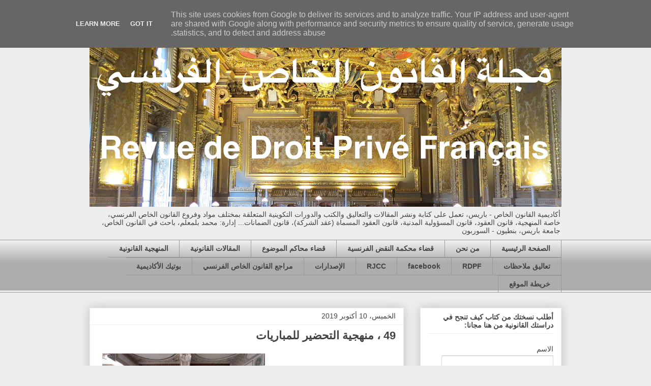

--- FILE ---
content_type: text/html; charset=UTF-8
request_url: https://www.acdedp-paris.fr/2019/10/49.html
body_size: 16996
content:
<!DOCTYPE html>
<html class='v2' dir='rtl' lang='ar'>
<head>
<link href='https://www.blogger.com/static/v1/widgets/2370241452-css_bundle_v2_rtl.css' rel='stylesheet' type='text/css'/>
<meta content='width=1100' name='viewport'/>
<meta content='text/html; charset=UTF-8' http-equiv='Content-Type'/>
<meta content='blogger' name='generator'/>
<link href='https://www.acdedp-paris.fr/favicon.ico' rel='icon' type='image/x-icon'/>
<link href='https://www.acdedp-paris.fr/2019/10/49.html' rel='canonical'/>
<link rel="alternate" type="application/atom+xml" title="أكاديمية القانون الخاص - باريس - Atom" href="https://www.acdedp-paris.fr/feeds/posts/default" />
<link rel="alternate" type="application/rss+xml" title="أكاديمية القانون الخاص - باريس - RSS" href="https://www.acdedp-paris.fr/feeds/posts/default?alt=rss" />
<link rel="service.post" type="application/atom+xml" title="أكاديمية القانون الخاص - باريس - Atom" href="https://www.blogger.com/feeds/7623060611851587454/posts/default" />

<link rel="alternate" type="application/atom+xml" title="أكاديمية القانون الخاص - باريس - Atom" href="https://www.acdedp-paris.fr/feeds/3869349062012856786/comments/default" />
<!--Can't find substitution for tag [blog.ieCssRetrofitLinks]-->
<link href='https://blogger.googleusercontent.com/img/b/R29vZ2xl/AVvXsEjoC2EOOumw3S-LoJG7ZGVF7PwFIEPEpxRGUAytLfRZKFxO3gz_Nor_ZfnZl4inct2o4iL5Sv3pWfkq1NZwe6CMlV_VLf1A6VrOFBzngrhCzrOlwwpwbKaXyoSxxteIUWv9hnEPGsp4Yuso/s320/29541691_1772886052774946_6621206016860700056_n.jpg' rel='image_src'/>
<meta content='https://www.acdedp-paris.fr/2019/10/49.html' property='og:url'/>
<meta content='49 ، منهجية التحضير للمباريات' property='og:title'/>
<meta content='      منهجية التحضير للمباريات       - اجتياز المباريات بعد التخرج مباشرة  إذا حصلت على دبلوم الماستر، اعمد مباشرة لاجتياز مباراة المحاماة م...' property='og:description'/>
<meta content='https://blogger.googleusercontent.com/img/b/R29vZ2xl/AVvXsEjoC2EOOumw3S-LoJG7ZGVF7PwFIEPEpxRGUAytLfRZKFxO3gz_Nor_ZfnZl4inct2o4iL5Sv3pWfkq1NZwe6CMlV_VLf1A6VrOFBzngrhCzrOlwwpwbKaXyoSxxteIUWv9hnEPGsp4Yuso/w1200-h630-p-k-no-nu/29541691_1772886052774946_6621206016860700056_n.jpg' property='og:image'/>
<title>أكاديمية القانون الخاص - باريس: 49 &#1548; منهجية التحضير للمباريات</title>
<style id='page-skin-1' type='text/css'><!--
/*
-----------------------------------------------
Blogger Template Style
Name:     Awesome Inc.
Designer: Tina Chen
URL:      tinachen.org
----------------------------------------------- */
/* Content
----------------------------------------------- */
body {
font: normal normal 13px Arial, Tahoma, Helvetica, FreeSans, sans-serif;
color: #444444;
background: #eeeeee none repeat scroll top left;
}
html body .content-outer {
min-width: 0;
max-width: 100%;
width: 100%;
}
a:link {
text-decoration: none;
color: #3778cd;
}
a:visited {
text-decoration: none;
color: #4d469c;
}
a:hover {
text-decoration: underline;
color: #3778cd;
}
.body-fauxcolumn-outer .cap-top {
position: absolute;
z-index: 1;
height: 276px;
width: 100%;
background: transparent none repeat-x scroll top left;
_background-image: none;
}
/* Columns
----------------------------------------------- */
.content-inner {
padding: 0;
}
.header-inner .section {
margin: 0 16px;
}
.tabs-inner .section {
margin: 0 16px;
}
.main-inner {
padding-top: 30px;
}
.main-inner .column-center-inner,
.main-inner .column-left-inner,
.main-inner .column-right-inner {
padding: 0 5px;
}
*+html body .main-inner .column-center-inner {
margin-top: -30px;
}
#layout .main-inner .column-center-inner {
margin-top: 0;
}
/* Header
----------------------------------------------- */
.header-outer {
margin: 0 0 0 0;
background: transparent none repeat scroll 0 0;
}
.Header h1 {
font: normal bold 40px Arial, Tahoma, Helvetica, FreeSans, sans-serif;
color: #444444;
text-shadow: 0 0 -1px #000000;
}
.Header h1 a {
color: #444444;
}
.Header .description {
font: normal normal 14px Arial, Tahoma, Helvetica, FreeSans, sans-serif;
color: #444444;
}
.header-inner .Header .titlewrapper,
.header-inner .Header .descriptionwrapper {
padding-left: 0;
padding-right: 0;
margin-bottom: 0;
}
.header-inner .Header .titlewrapper {
padding-top: 22px;
}
/* Tabs
----------------------------------------------- */
.tabs-outer {
overflow: hidden;
position: relative;
background: #eeeeee url(https://resources.blogblog.com/blogblog/data/1kt/awesomeinc/tabs_gradient_light.png) repeat scroll 0 0;
}
#layout .tabs-outer {
overflow: visible;
}
.tabs-cap-top, .tabs-cap-bottom {
position: absolute;
width: 100%;
border-top: 1px solid #999999;
}
.tabs-cap-bottom {
bottom: 0;
}
.tabs-inner .widget li a {
display: inline-block;
margin: 0;
padding: .6em 1.5em;
font: normal bold 14px Arial, Tahoma, Helvetica, FreeSans, sans-serif;
color: #444444;
border-top: 1px solid #999999;
border-bottom: 1px solid #999999;
border-right: 1px solid #999999;
height: 16px;
line-height: 16px;
}
.tabs-inner .widget li:last-child a {
border-left: 1px solid #999999;
}
.tabs-inner .widget li.selected a, .tabs-inner .widget li a:hover {
background: #666666 url(https://resources.blogblog.com/blogblog/data/1kt/awesomeinc/tabs_gradient_light.png) repeat-x scroll 0 -100px;
color: #ffffff;
}
/* Headings
----------------------------------------------- */
h2 {
font: normal bold 14px Arial, Tahoma, Helvetica, FreeSans, sans-serif;
color: #444444;
}
/* Widgets
----------------------------------------------- */
.main-inner .section {
margin: 0 27px;
padding: 0;
}
.main-inner .column-left-outer,
.main-inner .column-right-outer {
margin-top: 0;
}
#layout .main-inner .column-left-outer,
#layout .main-inner .column-right-outer {
margin-top: 0;
}
.main-inner .column-left-inner,
.main-inner .column-right-inner {
background: transparent none repeat 0 0;
-moz-box-shadow: 0 0 0 rgba(0, 0, 0, .2);
-webkit-box-shadow: 0 0 0 rgba(0, 0, 0, .2);
-goog-ms-box-shadow: 0 0 0 rgba(0, 0, 0, .2);
box-shadow: 0 0 0 rgba(0, 0, 0, .2);
-moz-border-radius: 0;
-webkit-border-radius: 0;
-goog-ms-border-radius: 0;
border-radius: 0;
}
#layout .main-inner .column-left-inner,
#layout .main-inner .column-right-inner {
margin-top: 0;
}
.sidebar .widget {
font: normal normal 14px Arial, Tahoma, Helvetica, FreeSans, sans-serif;
color: #444444;
}
.sidebar .widget a:link {
color: #3778cd;
}
.sidebar .widget a:visited {
color: #4d469c;
}
.sidebar .widget a:hover {
color: #3778cd;
}
.sidebar .widget h2 {
text-shadow: 0 0 -1px #000000;
}
.main-inner .widget {
background-color: #ffffff;
border: 1px solid #eeeeee;
padding: 0 15px 15px;
margin: 20px -16px;
-moz-box-shadow: 0 0 20px rgba(0, 0, 0, .2);
-webkit-box-shadow: 0 0 20px rgba(0, 0, 0, .2);
-goog-ms-box-shadow: 0 0 20px rgba(0, 0, 0, .2);
box-shadow: 0 0 20px rgba(0, 0, 0, .2);
-moz-border-radius: 0;
-webkit-border-radius: 0;
-goog-ms-border-radius: 0;
border-radius: 0;
}
.main-inner .widget h2 {
margin: 0 -15px;
padding: .6em 15px .5em;
border-bottom: 1px solid transparent;
}
.footer-inner .widget h2 {
padding: 0 0 .4em;
border-bottom: 1px solid transparent;
}
.main-inner .widget h2 + div, .footer-inner .widget h2 + div {
border-top: 1px solid #eeeeee;
padding-top: 8px;
}
.main-inner .widget .widget-content {
margin: 0 -15px;
padding: 7px 15px 0;
}
.main-inner .widget ul, .main-inner .widget #ArchiveList ul.flat {
margin: -8px -15px 0;
padding: 0;
list-style: none;
}
.main-inner .widget #ArchiveList {
margin: -8px 0 0;
}
.main-inner .widget ul li, .main-inner .widget #ArchiveList ul.flat li {
padding: .5em 15px;
text-indent: 0;
color: #666666;
border-top: 1px solid #eeeeee;
border-bottom: 1px solid transparent;
}
.main-inner .widget #ArchiveList ul li {
padding-top: .25em;
padding-bottom: .25em;
}
.main-inner .widget ul li:first-child, .main-inner .widget #ArchiveList ul.flat li:first-child {
border-top: none;
}
.main-inner .widget ul li:last-child, .main-inner .widget #ArchiveList ul.flat li:last-child {
border-bottom: none;
}
.post-body {
position: relative;
}
.main-inner .widget .post-body ul {
padding: 0 2.5em;
margin: .5em 0;
list-style: disc;
}
.main-inner .widget .post-body ul li {
padding: 0.25em 0;
margin-bottom: .25em;
color: #444444;
border: none;
}
.footer-inner .widget ul {
padding: 0;
list-style: none;
}
.widget .zippy {
color: #666666;
}
/* Posts
----------------------------------------------- */
body .main-inner .Blog {
padding: 0;
margin-bottom: 1em;
background-color: transparent;
border: none;
-moz-box-shadow: 0 0 0 rgba(0, 0, 0, 0);
-webkit-box-shadow: 0 0 0 rgba(0, 0, 0, 0);
-goog-ms-box-shadow: 0 0 0 rgba(0, 0, 0, 0);
box-shadow: 0 0 0 rgba(0, 0, 0, 0);
}
.main-inner .section:last-child .Blog:last-child {
padding: 0;
margin-bottom: 1em;
}
.main-inner .widget h2.date-header {
margin: 0 -15px 1px;
padding: 0 0 0 0;
font: normal normal 14px Arial, Tahoma, Helvetica, FreeSans, sans-serif;
color: #444444;
background: transparent none no-repeat scroll top left;
border-top: 0 solid #eeeeee;
border-bottom: 1px solid transparent;
-moz-border-radius-topleft: 0;
-moz-border-radius-topright: 0;
-webkit-border-top-left-radius: 0;
-webkit-border-top-right-radius: 0;
border-top-left-radius: 0;
border-top-right-radius: 0;
position: static;
bottom: 100%;
right: 15px;
text-shadow: 0 0 -1px #000000;
}
.main-inner .widget h2.date-header span {
font: normal normal 14px Arial, Tahoma, Helvetica, FreeSans, sans-serif;
display: block;
padding: .5em 15px;
border-left: 0 solid #eeeeee;
border-right: 0 solid #eeeeee;
}
.date-outer {
position: relative;
margin: 30px 0 20px;
padding: 0 15px;
background-color: #ffffff;
border: 1px solid #eeeeee;
-moz-box-shadow: 0 0 20px rgba(0, 0, 0, .2);
-webkit-box-shadow: 0 0 20px rgba(0, 0, 0, .2);
-goog-ms-box-shadow: 0 0 20px rgba(0, 0, 0, .2);
box-shadow: 0 0 20px rgba(0, 0, 0, .2);
-moz-border-radius: 0;
-webkit-border-radius: 0;
-goog-ms-border-radius: 0;
border-radius: 0;
}
.date-outer:first-child {
margin-top: 0;
}
.date-outer:last-child {
margin-bottom: 20px;
-moz-border-radius-bottomleft: 0;
-moz-border-radius-bottomright: 0;
-webkit-border-bottom-left-radius: 0;
-webkit-border-bottom-right-radius: 0;
-goog-ms-border-bottom-left-radius: 0;
-goog-ms-border-bottom-right-radius: 0;
border-bottom-left-radius: 0;
border-bottom-right-radius: 0;
}
.date-posts {
margin: 0 -15px;
padding: 0 15px;
clear: both;
}
.post-outer, .inline-ad {
border-top: 1px solid #eeeeee;
margin: 0 -15px;
padding: 15px 15px;
}
.post-outer {
padding-bottom: 10px;
}
.post-outer:first-child {
padding-top: 0;
border-top: none;
}
.post-outer:last-child, .inline-ad:last-child {
border-bottom: none;
}
.post-body {
position: relative;
}
.post-body img {
padding: 8px;
background: transparent;
border: 1px solid transparent;
-moz-box-shadow: 0 0 0 rgba(0, 0, 0, .2);
-webkit-box-shadow: 0 0 0 rgba(0, 0, 0, .2);
box-shadow: 0 0 0 rgba(0, 0, 0, .2);
-moz-border-radius: 0;
-webkit-border-radius: 0;
border-radius: 0;
}
h3.post-title, h4 {
font: normal bold 22px Arial, Tahoma, Helvetica, FreeSans, sans-serif;
color: #444444;
}
h3.post-title a {
font: normal bold 22px Arial, Tahoma, Helvetica, FreeSans, sans-serif;
color: #444444;
}
h3.post-title a:hover {
color: #3778cd;
text-decoration: underline;
}
.post-header {
margin: 0 0 1em;
}
.post-body {
line-height: 1.4;
}
.post-outer h2 {
color: #444444;
}
.post-footer {
margin: 1.5em 0 0;
}
#blog-pager {
padding: 15px;
font-size: 120%;
background-color: #ffffff;
border: 1px solid #eeeeee;
-moz-box-shadow: 0 0 20px rgba(0, 0, 0, .2);
-webkit-box-shadow: 0 0 20px rgba(0, 0, 0, .2);
-goog-ms-box-shadow: 0 0 20px rgba(0, 0, 0, .2);
box-shadow: 0 0 20px rgba(0, 0, 0, .2);
-moz-border-radius: 0;
-webkit-border-radius: 0;
-goog-ms-border-radius: 0;
border-radius: 0;
-moz-border-radius-topleft: 0;
-moz-border-radius-topright: 0;
-webkit-border-top-left-radius: 0;
-webkit-border-top-right-radius: 0;
-goog-ms-border-top-left-radius: 0;
-goog-ms-border-top-right-radius: 0;
border-top-left-radius: 0;
border-top-right-radius-topright: 0;
margin-top: 1em;
}
.blog-feeds, .post-feeds {
margin: 1em 0;
text-align: center;
color: #444444;
}
.blog-feeds a, .post-feeds a {
color: #3778cd;
}
.blog-feeds a:visited, .post-feeds a:visited {
color: #4d469c;
}
.blog-feeds a:hover, .post-feeds a:hover {
color: #3778cd;
}
.post-outer .comments {
margin-top: 2em;
}
/* Comments
----------------------------------------------- */
.comments .comments-content .icon.blog-author {
background-repeat: no-repeat;
background-image: url([data-uri]);
}
.comments .comments-content .loadmore a {
border-top: 1px solid #999999;
border-bottom: 1px solid #999999;
}
.comments .continue {
border-top: 2px solid #999999;
}
/* Footer
----------------------------------------------- */
.footer-outer {
margin: -20px 0 -1px;
padding: 20px 0 0;
color: #444444;
overflow: hidden;
}
.footer-fauxborder-left {
border-top: 1px solid #eeeeee;
background: #ffffff none repeat scroll 0 0;
-moz-box-shadow: 0 0 20px rgba(0, 0, 0, .2);
-webkit-box-shadow: 0 0 20px rgba(0, 0, 0, .2);
-goog-ms-box-shadow: 0 0 20px rgba(0, 0, 0, .2);
box-shadow: 0 0 20px rgba(0, 0, 0, .2);
margin: 0 -20px;
}
/* Mobile
----------------------------------------------- */
body.mobile {
background-size: auto;
}
.mobile .body-fauxcolumn-outer {
background: transparent none repeat scroll top left;
}
*+html body.mobile .main-inner .column-center-inner {
margin-top: 0;
}
.mobile .main-inner .widget {
padding: 0 0 15px;
}
.mobile .main-inner .widget h2 + div,
.mobile .footer-inner .widget h2 + div {
border-top: none;
padding-top: 0;
}
.mobile .footer-inner .widget h2 {
padding: 0.5em 0;
border-bottom: none;
}
.mobile .main-inner .widget .widget-content {
margin: 0;
padding: 7px 0 0;
}
.mobile .main-inner .widget ul,
.mobile .main-inner .widget #ArchiveList ul.flat {
margin: 0 -15px 0;
}
.mobile .main-inner .widget h2.date-header {
right: 0;
}
.mobile .date-header span {
padding: 0.4em 0;
}
.mobile .date-outer:first-child {
margin-bottom: 0;
border: 1px solid #eeeeee;
-moz-border-radius-topleft: 0;
-moz-border-radius-topright: 0;
-webkit-border-top-left-radius: 0;
-webkit-border-top-right-radius: 0;
-goog-ms-border-top-left-radius: 0;
-goog-ms-border-top-right-radius: 0;
border-top-left-radius: 0;
border-top-right-radius: 0;
}
.mobile .date-outer {
border-color: #eeeeee;
border-width: 0 1px 1px;
}
.mobile .date-outer:last-child {
margin-bottom: 0;
}
.mobile .main-inner {
padding: 0;
}
.mobile .header-inner .section {
margin: 0;
}
.mobile .post-outer, .mobile .inline-ad {
padding: 5px 0;
}
.mobile .tabs-inner .section {
margin: 0 10px;
}
.mobile .main-inner .widget h2 {
margin: 0;
padding: 0;
}
.mobile .main-inner .widget h2.date-header span {
padding: 0;
}
.mobile .main-inner .widget .widget-content {
margin: 0;
padding: 7px 0 0;
}
.mobile #blog-pager {
border: 1px solid transparent;
background: #ffffff none repeat scroll 0 0;
}
.mobile .main-inner .column-left-inner,
.mobile .main-inner .column-right-inner {
background: transparent none repeat 0 0;
-moz-box-shadow: none;
-webkit-box-shadow: none;
-goog-ms-box-shadow: none;
box-shadow: none;
}
.mobile .date-posts {
margin: 0;
padding: 0;
}
.mobile .footer-fauxborder-left {
margin: 0;
border-top: inherit;
}
.mobile .main-inner .section:last-child .Blog:last-child {
margin-bottom: 0;
}
.mobile-index-contents {
color: #444444;
}
.mobile .mobile-link-button {
background: #3778cd url(https://resources.blogblog.com/blogblog/data/1kt/awesomeinc/tabs_gradient_light.png) repeat scroll 0 0;
}
.mobile-link-button a:link, .mobile-link-button a:visited {
color: #ffffff;
}
.mobile .tabs-inner .PageList .widget-content {
background: transparent;
border-top: 1px solid;
border-color: #999999;
color: #444444;
}
.mobile .tabs-inner .PageList .widget-content .pagelist-arrow {
border-right: 1px solid #999999;
}

--></style>
<style id='template-skin-1' type='text/css'><!--
body {
min-width: 960px;
}
.content-outer, .content-fauxcolumn-outer, .region-inner {
min-width: 960px;
max-width: 960px;
_width: 960px;
}
.main-inner .columns {
padding-left: 0;
padding-right: 310px;
}
.main-inner .fauxcolumn-center-outer {
left: 0;
right: 310px;
/* IE6 does not respect left and right together */
_width: expression(this.parentNode.offsetWidth -
parseInt("0") -
parseInt("310px") + 'px');
}
.main-inner .fauxcolumn-left-outer {
width: 0;
}
.main-inner .fauxcolumn-right-outer {
width: 310px;
}
.main-inner .column-left-outer {
width: 0;
right: 100%;
margin-left: -0;
}
.main-inner .column-right-outer {
width: 310px;
margin-right: -310px;
}
#layout {
min-width: 0;
}
#layout .content-outer {
min-width: 0;
width: 800px;
}
#layout .region-inner {
min-width: 0;
width: auto;
}
body#layout div.add_widget {
padding: 8px;
}
body#layout div.add_widget a {
margin-left: 32px;
}
--></style>
<link href='https://www.blogger.com/dyn-css/authorization.css?targetBlogID=7623060611851587454&amp;zx=6ebd357e-7755-4259-aeee-4016f562c971' media='none' onload='if(media!=&#39;all&#39;)media=&#39;all&#39;' rel='stylesheet'/><noscript><link href='https://www.blogger.com/dyn-css/authorization.css?targetBlogID=7623060611851587454&amp;zx=6ebd357e-7755-4259-aeee-4016f562c971' rel='stylesheet'/></noscript>
<meta name='google-adsense-platform-account' content='ca-host-pub-1556223355139109'/>
<meta name='google-adsense-platform-domain' content='blogspot.com'/>

<script type="text/javascript" language="javascript">
  // Supply ads personalization default for EEA readers
  // See https://www.blogger.com/go/adspersonalization
  adsbygoogle = window.adsbygoogle || [];
  if (typeof adsbygoogle.requestNonPersonalizedAds === 'undefined') {
    adsbygoogle.requestNonPersonalizedAds = 1;
  }
</script>


</head>
<body class='loading variant-light'>
<div class='navbar section' id='navbar' name='Navbar'><div class='widget Navbar' data-version='1' id='Navbar1'><script type="text/javascript">
    function setAttributeOnload(object, attribute, val) {
      if(window.addEventListener) {
        window.addEventListener('load',
          function(){ object[attribute] = val; }, false);
      } else {
        window.attachEvent('onload', function(){ object[attribute] = val; });
      }
    }
  </script>
<div id="navbar-iframe-container"></div>
<script type="text/javascript" src="https://apis.google.com/js/platform.js"></script>
<script type="text/javascript">
      gapi.load("gapi.iframes:gapi.iframes.style.bubble", function() {
        if (gapi.iframes && gapi.iframes.getContext) {
          gapi.iframes.getContext().openChild({
              url: 'https://www.blogger.com/navbar/7623060611851587454?po\x3d3869349062012856786\x26origin\x3dhttps://www.acdedp-paris.fr',
              where: document.getElementById("navbar-iframe-container"),
              id: "navbar-iframe"
          });
        }
      });
    </script><script type="text/javascript">
(function() {
var script = document.createElement('script');
script.type = 'text/javascript';
script.src = '//pagead2.googlesyndication.com/pagead/js/google_top_exp.js';
var head = document.getElementsByTagName('head')[0];
if (head) {
head.appendChild(script);
}})();
</script>
</div></div>
<div class='body-fauxcolumns'>
<div class='fauxcolumn-outer body-fauxcolumn-outer'>
<div class='cap-top'>
<div class='cap-left'></div>
<div class='cap-right'></div>
</div>
<div class='fauxborder-left'>
<div class='fauxborder-right'></div>
<div class='fauxcolumn-inner'>
</div>
</div>
<div class='cap-bottom'>
<div class='cap-left'></div>
<div class='cap-right'></div>
</div>
</div>
</div>
<div class='content'>
<div class='content-fauxcolumns'>
<div class='fauxcolumn-outer content-fauxcolumn-outer'>
<div class='cap-top'>
<div class='cap-left'></div>
<div class='cap-right'></div>
</div>
<div class='fauxborder-left'>
<div class='fauxborder-right'></div>
<div class='fauxcolumn-inner'>
</div>
</div>
<div class='cap-bottom'>
<div class='cap-left'></div>
<div class='cap-right'></div>
</div>
</div>
</div>
<div class='content-outer'>
<div class='content-cap-top cap-top'>
<div class='cap-left'></div>
<div class='cap-right'></div>
</div>
<div class='fauxborder-left content-fauxborder-left'>
<div class='fauxborder-right content-fauxborder-right'></div>
<div class='content-inner'>
<header>
<div class='header-outer'>
<div class='header-cap-top cap-top'>
<div class='cap-left'></div>
<div class='cap-right'></div>
</div>
<div class='fauxborder-left header-fauxborder-left'>
<div class='fauxborder-right header-fauxborder-right'></div>
<div class='region-inner header-inner'>
<div class='header section' id='header' name='Header'><div class='widget Header' data-version='1' id='Header1'>
<div id='header-inner'>
<a href='https://www.acdedp-paris.fr/' style='display: block'>
<img alt='أكاديمية القانون الخاص - باريس' height='377px; ' id='Header1_headerimg' src='https://blogger.googleusercontent.com/img/b/R29vZ2xl/AVvXsEgAIFypjN_NeBlHjn5GpTEA5GRWf6SEbRn3cj_BYaz3TsfyD9sh8bRX6pnt3Aj9jsHJ9wmLP5NkSAxS5xAgp-ZYBd1KH26aVkj_LPR0FUw-pFUmAvXPi7dj_vLm_atsa01xA2C9umIj9DSx/s928/premiere+chambre+%25281%2529+2.png' style='display: block' width='928px; '/>
</a>
<div class='descriptionwrapper'>
<p class='description'><span>أكاديمية القانون الخاص - باريس&#1548; تعمل على كتابة ونشر المقالات والتعاليق والكتب والدورات التكوينية المتعلقة بمختلف مواد وفروع القانون الخاص الفرنسي&#1548; خاصة المنهجية&#1548; قانون العقود&#1548; قانون المسؤولية المدنية&#1548; قانون العقود المسماة (عقد الشركة)&#1548; قانون الضمانات... إدارة: محمد بلمعلم&#1548; باحث في القانون الخاص&#1548; جامعة باريس&#1548; بنطيون - السوربون</span></p>
</div>
</div>
</div></div>
</div>
</div>
<div class='header-cap-bottom cap-bottom'>
<div class='cap-left'></div>
<div class='cap-right'></div>
</div>
</div>
</header>
<div class='tabs-outer'>
<div class='tabs-cap-top cap-top'>
<div class='cap-left'></div>
<div class='cap-right'></div>
</div>
<div class='fauxborder-left tabs-fauxborder-left'>
<div class='fauxborder-right tabs-fauxborder-right'></div>
<div class='region-inner tabs-inner'>
<div class='tabs section' id='crosscol' name='عبر الأعمدة'><div class='widget PageList' data-version='1' id='PageList1'>
<div class='widget-content'>
<ul>
<li>
<a href='https://bellamallem.blogspot.com/'>الصفحة الرئيسية</a>
</li>
<li>
<a href='https://bellamallem.blogspot.com/p/cv.html'>من نحن</a>
</li>
<li>
<a href='https://www.rjcc.fr'>قضاء محكمة النقض الفرنسية</a>
</li>
<li>
<a href='https://bellamallem.blogspot.com/p/juris-tribunaux.html'> قضاء محاكم الموضوع</a>
</li>
<li>
<a href='https://bellamallem.blogspot.com/p/11-2018-93.html'>المقالات القانونية</a>
</li>
<li>
<a href='https://bellamallem.blogspot.com/p/blog-page_55.html'>المنهجية القانونية</a>
</li>
<li>
<a href='https://bellamallem.blogspot.com/p/notes.html'>تعاليق ملاحظات</a>
</li>
<li>
<a href='https://bellamallem.blogspot.com/p/rdpfm.html'>RDPF</a>
</li>
<li>
<a href='http://www.facebook.com/m.bellamallem'>facebook</a>
</li>
<li>
<a href='http://rjcc-fr.blogspot.com'>RJCC</a>
</li>
<li>
<a href='https://bellamallem.blogspot.com/p/les.html'>الإصدارات</a>
</li>
<li>
<a href='https://bibliographiededpfr.blogspot.com'>مراجع القانون الخاص الفرنسي</a>
</li>
<li>
<a href='https://academiedroitprive-paris.wolfeo.me/online-store'>بوتيك الأكاديمية</a>
</li>
<li>
<a href='https://bellamallem.blogspot.com/p/blog-page.html'>خريطة الموقع</a>
</li>
</ul>
<div class='clear'></div>
</div>
</div></div>
<div class='tabs no-items section' id='crosscol-overflow' name='Cross-Column 2'></div>
</div>
</div>
<div class='tabs-cap-bottom cap-bottom'>
<div class='cap-left'></div>
<div class='cap-right'></div>
</div>
</div>
<div class='main-outer'>
<div class='main-cap-top cap-top'>
<div class='cap-left'></div>
<div class='cap-right'></div>
</div>
<div class='fauxborder-left main-fauxborder-left'>
<div class='fauxborder-right main-fauxborder-right'></div>
<div class='region-inner main-inner'>
<div class='columns fauxcolumns'>
<div class='fauxcolumn-outer fauxcolumn-center-outer'>
<div class='cap-top'>
<div class='cap-left'></div>
<div class='cap-right'></div>
</div>
<div class='fauxborder-left'>
<div class='fauxborder-right'></div>
<div class='fauxcolumn-inner'>
</div>
</div>
<div class='cap-bottom'>
<div class='cap-left'></div>
<div class='cap-right'></div>
</div>
</div>
<div class='fauxcolumn-outer fauxcolumn-left-outer'>
<div class='cap-top'>
<div class='cap-left'></div>
<div class='cap-right'></div>
</div>
<div class='fauxborder-left'>
<div class='fauxborder-right'></div>
<div class='fauxcolumn-inner'>
</div>
</div>
<div class='cap-bottom'>
<div class='cap-left'></div>
<div class='cap-right'></div>
</div>
</div>
<div class='fauxcolumn-outer fauxcolumn-right-outer'>
<div class='cap-top'>
<div class='cap-left'></div>
<div class='cap-right'></div>
</div>
<div class='fauxborder-left'>
<div class='fauxborder-right'></div>
<div class='fauxcolumn-inner'>
</div>
</div>
<div class='cap-bottom'>
<div class='cap-left'></div>
<div class='cap-right'></div>
</div>
</div>
<!-- corrects IE6 width calculation -->
<div class='columns-inner'>
<div class='column-center-outer'>
<div class='column-center-inner'>
<div class='main section' id='main' name='رئيسي'><div class='widget Blog' data-version='1' id='Blog1'>
<div class='blog-posts hfeed'>

          <div class="date-outer">
        
<h2 class='date-header'><span>الخميس&#1548; 10 أكتوبر 2019</span></h2>

          <div class="date-posts">
        
<div class='post-outer'>
<div class='post hentry uncustomized-post-template' itemprop='blogPost' itemscope='itemscope' itemtype='http://schema.org/BlogPosting'>
<meta content='https://blogger.googleusercontent.com/img/b/R29vZ2xl/AVvXsEjoC2EOOumw3S-LoJG7ZGVF7PwFIEPEpxRGUAytLfRZKFxO3gz_Nor_ZfnZl4inct2o4iL5Sv3pWfkq1NZwe6CMlV_VLf1A6VrOFBzngrhCzrOlwwpwbKaXyoSxxteIUWv9hnEPGsp4Yuso/s320/29541691_1772886052774946_6621206016860700056_n.jpg' itemprop='image_url'/>
<meta content='7623060611851587454' itemprop='blogId'/>
<meta content='3869349062012856786' itemprop='postId'/>
<a name='3869349062012856786'></a>
<h3 class='post-title entry-title' itemprop='name'>
49 &#1548; منهجية التحضير للمباريات
</h3>
<div class='post-header'>
<div class='post-header-line-1'></div>
</div>
<div class='post-body entry-content' id='post-body-3869349062012856786' itemprop='description articleBody'>
<div dir="ltr" style="text-align: left;" trbidi="on">
<div class="separator" style="clear: both; font-family: Times; font-variant-ligatures: normal; orphans: 2; text-align: center; widows: 2;">
<span style="clear: left; float: left; font-size: large; margin-bottom: 1em; margin-right: 1em;"><img border="0" data-original-height="291" data-original-width="448" height="206" src="https://blogger.googleusercontent.com/img/b/R29vZ2xl/AVvXsEjoC2EOOumw3S-LoJG7ZGVF7PwFIEPEpxRGUAytLfRZKFxO3gz_Nor_ZfnZl4inct2o4iL5Sv3pWfkq1NZwe6CMlV_VLf1A6VrOFBzngrhCzrOlwwpwbKaXyoSxxteIUWv9hnEPGsp4Yuso/s320/29541691_1772886052774946_6621206016860700056_n.jpg" width="320" /></span></div>
<h2 style="font-family: Times; font-variant-ligatures: normal; line-height: 36px; orphans: 2; text-align: center; widows: 2;">
<span style="font-size: large; mso-ascii-font-family: &quot;Times New Roman&quot;; mso-ascii-theme-font: major-bidi; mso-bidi-font-family: &quot;Times New Roman&quot;; mso-bidi-theme-font: major-bidi; mso-hansi-font-family: &quot;Times New Roman&quot;; mso-hansi-theme-font: major-bidi;"><br /></span></h2>
<h2 style="font-family: Times; font-variant-ligatures: normal; line-height: 36px; orphans: 2; text-align: center; widows: 2;">
<span style="font-size: large;"><span style="mso-ascii-font-family: &quot;Times New Roman&quot;; mso-ascii-theme-font: major-bidi; mso-bidi-font-family: &quot;Times New Roman&quot;; mso-bidi-theme-font: major-bidi; mso-hansi-font-family: &quot;Times New Roman&quot;; mso-hansi-theme-font: major-bidi;">منهجية التحضير للمباريات</span>&nbsp;</span></h2>
<div class="MsoNormal" style="font-family: Times; font-variant-ligatures: normal; line-height: 24px; orphans: 2; text-align: justify; widows: 2;">
<span style="font-size: large;"><br /></span></div>
<div class="MsoNormal" dir="RTL" style="direction: rtl; font-family: Times; font-variant-ligatures: normal; line-height: 24px; orphans: 2; text-align: justify; unicode-bidi: embed; widows: 2;">
<span lang="AR-SA" style="font-size: large; mso-ascii-font-family: &quot;Times New Roman&quot;; mso-ascii-theme-font: major-bidi; mso-bidi-font-family: &quot;Times New Roman&quot;; mso-bidi-theme-font: major-bidi; mso-hansi-font-family: &quot;Times New Roman&quot;; mso-hansi-theme-font: major-bidi;"><b>- اجتياز المباريات بعد التخرج مباشرة</b></span><br />
<span style="font-size: large;"><span lang="AR-SA" style="mso-ascii-font-family: &quot;Times New Roman&quot;; mso-ascii-theme-font: major-bidi; mso-bidi-font-family: &quot;Times New Roman&quot;; mso-bidi-theme-font: major-bidi; mso-hansi-font-family: &quot;Times New Roman&quot;; mso-hansi-theme-font: major-bidi;"><br /></span><span lang="AR-SA" style="mso-ascii-font-family: &quot;Times New Roman&quot;; mso-ascii-theme-font: major-bidi; mso-bidi-font-family: &quot;Times New Roman&quot;; mso-bidi-theme-font: major-bidi; mso-hansi-font-family: &quot;Times New Roman&quot;; mso-hansi-theme-font: major-bidi;">إذا حصلت على دبلوم الماستر&#1548; اعمد مباشرة لاجتياز مباراة المحاماة مثلا&#1548; نسبة النجاح في المباراة تكون أعلى باعتبار إنك حديث عهد باجتياز الاختبارات&#1548; والمعلومات مازالت حاضرة&#1548; لا تقل احب ان اتفرغ لتحضير الأطروحة مثلا&#1548; اجتز المباراة&#1548; وضع شيئا في جيبك ومن بعد تفرغ ان شئت لإعداد أطروحة.<o:p></o:p></span></span></div>
<div class="MsoNormal" dir="RTL" style="direction: rtl; font-family: Times; font-variant-ligatures: normal; line-height: 24px; orphans: 2; text-align: justify; unicode-bidi: embed; widows: 2;">
<span style="font-size: large;"><br /></span></div>
<div class="MsoNormal" style="font-family: Times; font-variant-ligatures: normal; line-height: 24px; orphans: 2; text-align: justify; widows: 2;">
<span style="font-size: large;"><br /></span></div>
<div class="MsoNormal" style="font-family: Times; font-variant-ligatures: normal; line-height: 24px; orphans: 2; text-align: justify; widows: 2;">
<div style="text-align: right;">
<span style="font-size: large;"><span style="mso-ascii-font-family: &quot;Times New Roman&quot;; mso-ascii-theme-font: major-bidi; mso-bidi-font-family: &quot;Times New Roman&quot;; mso-bidi-theme-font: major-bidi; mso-hansi-font-family: &quot;Times New Roman&quot;; mso-hansi-theme-font: major-bidi;"><b>. قراءة الدراسات المعمقة</b></span><b style="text-align: justify;">-&nbsp;</b></span></div>
<div style="text-align: right;">
<span style="font-size: large; mso-ascii-font-family: &quot;Times New Roman&quot;; mso-ascii-theme-font: major-bidi; mso-bidi-font-family: &quot;Times New Roman&quot;; mso-bidi-theme-font: major-bidi; mso-hansi-font-family: &quot;Times New Roman&quot;; mso-hansi-theme-font: major-bidi;"><br /></span></div>
</div>
<div class="MsoNormal" dir="RTL" style="direction: rtl; font-family: Times; font-variant-ligatures: normal; line-height: 24px; orphans: 2; text-align: justify; unicode-bidi: embed; widows: 2;">
<span lang="AR-SA" style="font-size: large; mso-ascii-font-family: &quot;Times New Roman&quot;; mso-ascii-theme-font: major-bidi; mso-bidi-font-family: &quot;Times New Roman&quot;; mso-bidi-theme-font: major-bidi; mso-hansi-font-family: &quot;Times New Roman&quot;; mso-hansi-theme-font: major-bidi;">لا يكون التحضير للمباريات بقراءة الملخصات والمراجع العامة&#1548; المطلوب منك في ورقة الامتحان تحليلا معمقا&#1548; فالامتحان مدته 5 ساعات&#1548; يريد المصحح منك شيئا مهما كما وكيفا&#1548; إذا انتهيت من الامتحان قبل 5 ساعات فاعلم أنك في الغالب لن تنجح في هاته المباراة&#1548; والتحليل المعمق لا يكون الا بقراءة الدراسات المعمقة&#1548; مقال مطول في جزئية قانونية&#1548; كتيب في موضوعة مريض مرض الموت مثلا&#1548; رسالة&#1548; اطروحة...&#1548;&nbsp;</span></div>
<div class="MsoNormal" dir="RTL" style="direction: rtl; font-family: Times; font-variant-ligatures: normal; line-height: 24px; orphans: 2; text-align: justify; unicode-bidi: embed; widows: 2;">
<span lang="AR-SA" style="font-size: large; mso-ascii-font-family: &quot;Times New Roman&quot;; mso-ascii-theme-font: major-bidi; mso-bidi-font-family: &quot;Times New Roman&quot;; mso-bidi-theme-font: major-bidi; mso-hansi-font-family: &quot;Times New Roman&quot;; mso-hansi-theme-font: major-bidi;">المراجعة العامة وتذكر الأسس الأولى يجب الانتهاء من قراءتها مبكرا&#1548; للتفرغ لقراءة الدراسات المعمقة. إذا لم يقع موضوع الامتحان في جزئية من الجزئيات التي اطلعت عليها فلا بأس&#1548; تأخذ من الدراسة المعمقة منهجية التحليل والكتابة&#1548; لهذا وأنت تقرأ يجب أن تكون عينك على المعلومة&#1548; وعين أخرى على منهجية العرض والكتابة.&nbsp;</span></div>
<div class="MsoNormal" dir="RTL" style="direction: rtl; font-family: Times; font-variant-ligatures: normal; line-height: 24px; orphans: 2; text-align: justify; unicode-bidi: embed; widows: 2;">
<span lang="AR-SA" style="font-size: large; mso-ascii-font-family: &quot;Times New Roman&quot;; mso-ascii-theme-font: major-bidi; mso-bidi-font-family: &quot;Times New Roman&quot;; mso-bidi-theme-font: major-bidi; mso-hansi-font-family: &quot;Times New Roman&quot;; mso-hansi-theme-font: major-bidi;">التحضير لمباراة القضاء او المحاماة يلزمه سنة على الأقل من التحضير&#1548; الذي ينوي مراجعة فقط كتب الإجازة في ملخصات&#1548; من الأحسن ان ينتظر الفرصة القادمة حتى لا تحسب عليه اجتياز المباراة مجانا. بالتوفيق&nbsp;</span></div>
<div class="MsoNormal" dir="RTL" style="direction: rtl; font-family: Times; font-variant-ligatures: normal; line-height: 24px; orphans: 2; text-align: justify; unicode-bidi: embed; widows: 2;">
<span style="font-size: large;"><br /></span></div>
<div class="MsoListParagraph" dir="RTL" style="direction: rtl; font-family: Times; font-variant-ligatures: normal; line-height: 24px; margin: 0cm 18pt 0cm 0cm; orphans: 2; text-align: justify; text-indent: -18pt; unicode-bidi: embed; widows: 2;">
<b><span lang="AR-SA" style="font-family: &quot;symbol&quot;; font-size: large; line-height: 24px;">- منهجية تحرير موضوع الثقافة العامة&nbsp;</span></b></div>
<div style="font-family: Times; font-variant-ligatures: normal; orphans: 2; widows: 2;">
<span style="font-size: large;"><br /></span></div>
<div class="MsoNormal" dir="RTL" style="direction: rtl; font-family: Times; font-variant-ligatures: normal; line-height: 24px; orphans: 2; text-align: justify; unicode-bidi: embed; widows: 2;">
<span style="font-size: large;"><br /></span></div>
<div class="MsoNormal" dir="RTL" style="direction: rtl; font-family: Times; font-variant-ligatures: normal; line-height: 24px; orphans: 2; text-align: justify; unicode-bidi: embed; widows: 2;">
<span lang="AR-SA" style="font-size: large; mso-ascii-font-family: &quot;Times New Roman&quot;; mso-ascii-theme-font: major-bidi; mso-bidi-font-family: &quot;Times New Roman&quot;; mso-bidi-theme-font: major-bidi; mso-hansi-font-family: &quot;Times New Roman&quot;; mso-hansi-theme-font: major-bidi;">يجب تهيئ مواضيع الثقافة العامة باكرا&#1548; مثلا موضوع استقلال القضاء بصفة عامة وكتابته وتحريره&#1548; إذا لم يكن الموضوع نفسه&#1548; فسيكون الامتحان شيء قريب منه&#1548; وستحتاج المعلومات التي جمعت في كل الاحوال.&nbsp;</span><br />
<span style="font-size: large;"><span lang="AR-SA" style="mso-ascii-font-family: &quot;Times New Roman&quot;; mso-ascii-theme-font: major-bidi; mso-bidi-font-family: &quot;Times New Roman&quot;; mso-bidi-theme-font: major-bidi; mso-hansi-font-family: &quot;Times New Roman&quot;; mso-hansi-theme-font: major-bidi;"><br /></span><span lang="AR-SA" style="mso-ascii-font-family: &quot;Times New Roman&quot;; mso-ascii-theme-font: major-bidi; mso-bidi-font-family: &quot;Times New Roman&quot;; mso-bidi-theme-font: major-bidi; mso-hansi-font-family: &quot;Times New Roman&quot;; mso-hansi-theme-font: major-bidi;">في هذا الإطار يجب قراءة مقالات المجلات القانونية المتخصصة&#1548; وتأخذ منها المنهجية&#1548;&nbsp;</span></span><br />
<span lang="AR-SA" style="font-size: large; mso-ascii-font-family: &quot;Times New Roman&quot;; mso-ascii-theme-font: major-bidi; mso-bidi-font-family: &quot;Times New Roman&quot;; mso-bidi-theme-font: major-bidi; mso-hansi-font-family: &quot;Times New Roman&quot;; mso-hansi-theme-font: major-bidi;">عند التحرير لا تذهب رأسا الى ما يجلب انتباه المصحح&#1548; ويبرز شخصيتك العلمية&#1548; كن أكاديمي&#1548; وابدأ بما هو تاريخي&#1548; وتحديد المفاهيم&#1548; والتأصيل&#1548; اعلم انه صعب على نفس بعض الناس الذين لا يتقنون حفظ المعلومات عن ظهر قلب&#1548; ومن بعد استظهارها&#1548; لكن هذا هو السبيل للنجاح في المباريات.<o:p></o:p></span></div>
<div class="MsoNormal" dir="RTL" style="direction: rtl; font-family: Times; font-variant-ligatures: normal; line-height: 24px; orphans: 2; text-align: justify; unicode-bidi: embed; widows: 2;">
<span lang="AR-SA" style="font-size: large; mso-ascii-font-family: &quot;Times New Roman&quot;; mso-ascii-theme-font: major-bidi; mso-bidi-font-family: &quot;Times New Roman&quot;; mso-bidi-theme-font: major-bidi; mso-hansi-font-family: &quot;Times New Roman&quot;; mso-hansi-theme-font: major-bidi;"><span dir="RTL" lang="AR-SA">يجب الرجوع الى التصريح الحكومي&#1548; هو الذي يعطيك فكرة عن اهم مواضيع الساعة والتي يمكن ان تطرح كموضوع لسؤال الثقافة العامة&#1548; وايضا يجب قراءة مضامين التصريح الحكومي والتمكن منها بشكل جيد&#1548; ومن بعد التوسع بقراءة المقالات والدراسات التي تناولت المواضيع التي تعرض لها التصريح الحكومي</span><span dir="LTR"></span><span dir="LTR"></span><span dir="LTR"></span><span dir="LTR"></span>.</span></div>
<div class="MsoNormal" dir="RTL" style="direction: rtl; font-family: Times; font-variant-ligatures: normal; line-height: 24px; orphans: 2; text-align: justify; unicode-bidi: embed; widows: 2;">
<span lang="AR-SA" style="mso-ascii-font-family: &quot;Times New Roman&quot;; mso-ascii-theme-font: major-bidi; mso-bidi-font-family: &quot;Times New Roman&quot;; mso-bidi-theme-font: major-bidi; mso-hansi-font-family: &quot;Times New Roman&quot;; mso-hansi-theme-font: major-bidi;"><span style="font-size: large;"><br /></span></span></div>
<div class="MsoNormal" dir="RTL" style="direction: rtl; font-family: Times; font-variant-ligatures: normal; line-height: 24px; orphans: 2; text-align: justify; unicode-bidi: embed; widows: 2;">
<span lang="AR-SA" style="font-size: large; mso-ascii-font-family: &quot;Times New Roman&quot;; mso-ascii-theme-font: major-bidi; mso-bidi-font-family: &quot;Times New Roman&quot;; mso-bidi-theme-font: major-bidi; mso-hansi-font-family: &quot;Times New Roman&quot;; mso-hansi-theme-font: major-bidi;">محمد بلمعلم</span></div><div class="MsoNormal" dir="RTL" style="direction: rtl; font-family: Times; font-variant-ligatures: normal; line-height: 24px; orphans: 2; text-align: justify; unicode-bidi: embed; widows: 2;"><span lang="AR-SA" style="font-size: large; mso-ascii-font-family: &quot;Times New Roman&quot;; mso-ascii-theme-font: major-bidi; mso-bidi-font-family: &quot;Times New Roman&quot;; mso-bidi-theme-font: major-bidi; mso-hansi-font-family: &quot;Times New Roman&quot;; mso-hansi-theme-font: major-bidi;"><div class="MsoNormal" dir="RTL" style="direction: rtl; font-size: medium; line-height: 24px; mso-layout-grid-align: none; text-autospace: none; unicode-bidi: embed;"><span lang="AR-SA" style="mso-ascii-font-family: &quot;Times New Roman&quot;; mso-ascii-theme-font: major-bidi; mso-bidi-font-family: &quot;Times New Roman&quot;; mso-bidi-theme-font: major-bidi; mso-hansi-font-family: &quot;Times New Roman&quot;; mso-hansi-theme-font: major-bidi;"><p style="text-align: center;"><span style="text-align: right;"><br class="Apple-interchange-newline" />----------------------------------------------------------------------------------------------------------------------------</span></p><div class="separator" style="clear: both; text-align: center;"><a href="https://blogger.googleusercontent.com/img/b/R29vZ2xl/AVvXsEjJ13oLVpUuJPBoKWUhjjr4HwF9yRDWfMCf0aINrMt5KYKM_2I2A6Hc0Y-AAQnHA524C7bD71WO2HsKgzJhUMwkwCmgZRnXIeSz8UTuwytX2sc49Sm4qpwpk0Qcm_6tOBTCHkM6-Vkgh_fMtiM8i5tTf3iQ_e4deXn0APvTa-i4jdEPXJfFhcqmG3fK/s1039/Je%20veux%20reussir%20mon%20droit%20by%20MB%20V%203-min.png" style="clear: left; float: left; margin-bottom: 1em; margin-right: 1em;"><img border="0" data-original-height="1039" data-original-width="773" height="320" src="https://blogger.googleusercontent.com/img/b/R29vZ2xl/AVvXsEjJ13oLVpUuJPBoKWUhjjr4HwF9yRDWfMCf0aINrMt5KYKM_2I2A6Hc0Y-AAQnHA524C7bD71WO2HsKgzJhUMwkwCmgZRnXIeSz8UTuwytX2sc49Sm4qpwpk0Qcm_6tOBTCHkM6-Vkgh_fMtiM8i5tTf3iQ_e4deXn0APvTa-i4jdEPXJfFhcqmG3fK/w238-h320/Je%20veux%20reussir%20mon%20droit%20by%20MB%20V%203-min.png" width="238" /></a></div><div style="text-align: left;"><br /></div><div style="text-align: left;"></div><div class="MsoNormal" dir="RTL" style="direction: rtl; line-height: 32px; text-align: center; unicode-bidi: embed;"><span lang="AR-SA" style="font-family: &quot;arial&quot;; font-size: x-large; line-height: 32px;"><b><a href="https://academiedroitprive-paris.wolfeo.me/comment-reussir-mon-droit-prive-V2">أريد أن أنجح في دراستي القانونية</a></b></span></div><div class="MsoNormal" dir="RTL" style="direction: rtl; line-height: 32px; text-align: center; unicode-bidi: embed;"><span lang="AR-SA" style="font-family: &quot;arial&quot;; font-size: large; line-height: 32px;"><b>دروس في المنهجية القانونية&#1548; ومفاتيح النجاح&nbsp;</b></span></div><div class="MsoNormal" dir="RTL" style="direction: rtl; line-height: 32px; unicode-bidi: embed;"><br /></div><div class="MsoNormal" dir="RTL" style="direction: rtl; line-height: 32px; unicode-bidi: embed;"><span lang="AR-SA" style="font-family: &quot;arial&quot;; font-size: large; line-height: 32px;">منشورات أكاديمية القانون الخاص&#1548;&nbsp;</span></div><div class="MsoNormal" dir="RTL" style="direction: rtl; line-height: 32px; unicode-bidi: embed;"><span lang="AR-SA" style="font-family: &quot;arial&quot;; font-size: large; line-height: 32px;">مكان النشر: باريس&#1548;&nbsp;</span></div><div class="MsoNormal" dir="RTL" style="direction: rtl; line-height: 32px; unicode-bidi: embed;"><span lang="AR-SA" style="font-family: &quot;arial&quot;; font-size: large; line-height: 32px;">تاريخ الصدور : يوليوز 2022&#1548;&nbsp;</span></div><div class="MsoNormal" dir="RTL" style="direction: rtl; line-height: 32px; unicode-bidi: embed;"><span lang="AR-SA" style="font-family: &quot;arial&quot;; font-size: large; line-height: 32px;">تحت رقم : 0622.&nbsp;</span></div><div class="MsoNormal" dir="RTL" style="direction: rtl; line-height: 32px; unicode-bidi: embed;"><span lang="AR-SA" style="font-family: &quot;arial&quot;; font-size: large; line-height: 32px;">تأليف: محمد بلمعلم</span></div><div class="MsoNormal" dir="RTL" style="direction: rtl; line-height: 32px; unicode-bidi: embed;"><span style="font-family: arial;"><br /></span><span lang="AR-SA" style="font-family: &quot;arial&quot;; line-height: 32px;"><br /><div style="text-align: center;"><span style="font-size: x-large;">لتحميل الكتاب&nbsp;<b><a href="https://academiedroitprive-paris.wolfeo.me/comment-reussir-mon-droit-prive-V2">من هنا</a></b></span></div></span></div><p class="MsoNormal" dir="RTL" style="background: white; direction: rtl; line-height: 24px; margin-bottom: 6.0pt; margin-left: 0cm; margin-right: 0cm; margin-top: 6.0pt; margin: 6pt 0cm; text-align: center; unicode-bidi: embed;"><span lang="AR-SA" style="font-family: Arial; font-size: 14pt; line-height: 28px; mso-ascii-theme-font: minor-bidi; mso-fareast-font-family: &quot;Times New Roman&quot;; mso-hansi-theme-font: minor-bidi;">&nbsp;------------------------------------------------------------------------------------</span></p><div><span lang="AR-SA" style="font-family: Arial; font-size: 14pt; line-height: 28px; mso-ascii-theme-font: minor-bidi; mso-fareast-font-family: &quot;Times New Roman&quot;; mso-hansi-theme-font: minor-bidi;"><br /></span></div></span></div></span></div>
</div>
<div style='clear: both;'></div>
</div>
<div class='post-footer'>
<div class='post-footer-line post-footer-line-1'>
<span class='post-author vcard'>
By
<span class='fn' itemprop='author' itemscope='itemscope' itemtype='http://schema.org/Person'>
<meta content='https://www.blogger.com/profile/03630130108032610346' itemprop='url'/>
<a class='g-profile' href='https://www.blogger.com/profile/03630130108032610346' rel='author' title='author profile'>
<span itemprop='name'>Mohammed Bellamallem</span>
</a>
</span>
</span>
<span class='post-timestamp'>
في
<meta content='https://www.acdedp-paris.fr/2019/10/49.html' itemprop='url'/>
<a class='timestamp-link' href='https://www.acdedp-paris.fr/2019/10/49.html' rel='bookmark' title='permanent link'><abbr class='published' itemprop='datePublished' title='2019-10-10T11:55:00+02:00'>أكتوبر 10, 2019</abbr></a>
</span>
<span class='post-comment-link'>
</span>
<span class='post-icons'>
<span class='item-control blog-admin pid-1088406375'>
<a href='https://www.blogger.com/post-edit.g?blogID=7623060611851587454&postID=3869349062012856786&from=pencil' title='تعديل الرسالة'>
<img alt='' class='icon-action' height='18' src='https://resources.blogblog.com/img/icon18_edit_allbkg.gif' width='18'/>
</a>
</span>
</span>
<div class='post-share-buttons goog-inline-block'>
<a class='goog-inline-block share-button sb-email' href='https://www.blogger.com/share-post.g?blogID=7623060611851587454&postID=3869349062012856786&target=email' target='_blank' title='إرسال بالبريد الإلكتروني'><span class='share-button-link-text'>إرسال بالبريد الإلكتروني</span></a><a class='goog-inline-block share-button sb-blog' href='https://www.blogger.com/share-post.g?blogID=7623060611851587454&postID=3869349062012856786&target=blog' onclick='window.open(this.href, "_blank", "height=270,width=475"); return false;' target='_blank' title='كتابة مدونة حول هذه المشاركة'><span class='share-button-link-text'>كتابة مدونة حول هذه المشاركة</span></a><a class='goog-inline-block share-button sb-twitter' href='https://www.blogger.com/share-post.g?blogID=7623060611851587454&postID=3869349062012856786&target=twitter' target='_blank' title='‏المشاركة على X'><span class='share-button-link-text'>&#8207;المشاركة على X</span></a><a class='goog-inline-block share-button sb-facebook' href='https://www.blogger.com/share-post.g?blogID=7623060611851587454&postID=3869349062012856786&target=facebook' onclick='window.open(this.href, "_blank", "height=430,width=640"); return false;' target='_blank' title='‏المشاركة في Facebook'><span class='share-button-link-text'>&#8207;المشاركة في Facebook</span></a><a class='goog-inline-block share-button sb-pinterest' href='https://www.blogger.com/share-post.g?blogID=7623060611851587454&postID=3869349062012856786&target=pinterest' target='_blank' title='‏المشاركة على Pinterest'><span class='share-button-link-text'>&#8207;المشاركة على Pinterest</span></a>
</div>
</div>
<div class='post-footer-line post-footer-line-2'>
<span class='post-labels'>
التسميات:
<a href='https://www.acdedp-paris.fr/search/label/%D8%A7%D9%84%D9%85%D9%86%D9%87%D8%AC%D9%8A%D8%A9%20%D8%A7%D9%84%D9%82%D8%A7%D9%86%D9%88%D9%86%D9%8A%D8%A9' rel='tag'>المنهجية القانونية</a>
</span>
</div>
<div class='post-footer-line post-footer-line-3'>
<span class='post-location'>
</span>
</div>
</div>
</div>
<div class='comments' id='comments'>
<a name='comments'></a>
<h4>ليست هناك تعليقات:</h4>
<div id='Blog1_comments-block-wrapper'>
<dl class='avatar-comment-indent' id='comments-block'>
</dl>
</div>
<p class='comment-footer'>
<div class='comment-form'>
<a name='comment-form'></a>
<h4 id='comment-post-message'>إرسال تعليق</h4>
<p>
</p>
<a href='https://www.blogger.com/comment/frame/7623060611851587454?po=3869349062012856786&hl=ar&saa=85391&origin=https://www.acdedp-paris.fr' id='comment-editor-src'></a>
<iframe allowtransparency='true' class='blogger-iframe-colorize blogger-comment-from-post' frameborder='0' height='410px' id='comment-editor' name='comment-editor' src='' width='100%'></iframe>
<script src='https://www.blogger.com/static/v1/jsbin/2830521187-comment_from_post_iframe.js' type='text/javascript'></script>
<script type='text/javascript'>
      BLOG_CMT_createIframe('https://www.blogger.com/rpc_relay.html');
    </script>
</div>
</p>
</div>
</div>

        </div></div>
      
</div>
<div class='blog-pager' id='blog-pager'>
<span id='blog-pager-newer-link'>
<a class='blog-pager-newer-link' href='https://www.acdedp-paris.fr/2019/10/50.html' id='Blog1_blog-pager-newer-link' title='رسالة أحدث'>رسالة أحدث</a>
</span>
<span id='blog-pager-older-link'>
<a class='blog-pager-older-link' href='https://www.acdedp-paris.fr/2019/10/48.html' id='Blog1_blog-pager-older-link' title='رسالة أقدم'>رسالة أقدم</a>
</span>
<a class='home-link' href='https://www.acdedp-paris.fr/'>الصفحة الرئيسية</a>
</div>
<div class='clear'></div>
<div class='post-feeds'>
<div class='feed-links'>
الاشتراك في:
<a class='feed-link' href='https://www.acdedp-paris.fr/feeds/3869349062012856786/comments/default' target='_blank' type='application/atom+xml'>تعليقات الرسالة (Atom)</a>
</div>
</div>
</div><div class='widget FeaturedPost' data-version='1' id='FeaturedPost1'>
<div class='post-summary'>
<h3><a href='https://www.acdedp-paris.fr/2025/10/bilan-tofan-alaksa.html'>حصيلة الطوفان : 7 أكتوبر 2023 - 7 أكتوبر 2025&#1548; م ب</a></h3>
<p>
&#160; السنة الأولى : 7 أكتوبر 2023 &#8211; 7 أكتوبر 2024:&#160; 7 اكتوبر 23 : نصر من الله للفلسطينيين:&#160; 18 أكتوبر 2023&#1548; ف : مستشفى بمرضاه بأطبائه كل شي قتل...
</p>
<img class='image' src='https://blogger.googleusercontent.com/img/b/R29vZ2xl/AVvXsEjshzN3GNiND1THYCl_Vnxh6sQAM8xhUvAG-hjzIqWni_q2tI_pt9I025bVArP30oO4CMVytEtqeM96AdAySrmURtujs1joxaYDyhL5yUmDEZAbyqHTVvgq5LYeRR_MY2llOqcSqbEinvznDn6i78hgn6qJ2aHRInMfX0rRLDcUiWSUaCNxKB0f47oi-O6-/s320/WhatsApp%20Image%202025-10-12%20at%2021.04.46.jpeg'/>
</div>
<style type='text/css'>
    .image {
      width: 100%;
    }
  </style>
<div class='clear'></div>
</div><div class='widget PopularPosts' data-version='1' id='PopularPosts1'>
<div class='widget-content popular-posts'>
<ul>
<li>
<div class='item-content'>
<div class='item-thumbnail'>
<a href='https://www.acdedp-paris.fr/2025/01/De-Damas-a-la-Palestine.html' target='_blank'>
<img alt='' border='0' src='https://blogger.googleusercontent.com/img/b/R29vZ2xl/AVvXsEhWYXX01qU94mY3dqp_Qc53WTZhDNupyymh4XaaF9Jx-vB7YvayDx6vx8vi1CEZCE_Q8LbVv9HWVmzkGX9YTKBLDgR-NZTDerxhQLrI-pRM67jfE29izNvLpDypGK5uzWoazpPpOfMJrvbW3OHfCM61D6PITgITU6E4Agdidh_dN28x2UhrzY9AKse6FmQ/w72-h72-p-k-no-nu/7f6adf95-2f23-4ca0-b2f3-7809014f00b1.webp'/>
</a>
</div>
<div class='item-title'><a href='https://www.acdedp-paris.fr/2025/01/De-Damas-a-la-Palestine.html'>من دمشق إلى فلسطين: هل انتصر الشعب أم خسرت القضية&#1567;</a></div>
<div class='item-snippet'>&#160; &#160; &#160; ودعنا عام&#1611;ا مليئ&#1611;ا بالأحزان&#1548; فقدنا فيه كثير&#1611;ا من أبناء فلسطين&#1548; قادة&#1611; وأفراد&#1611;ا&#1548; وشهدنا خلاله حدث&#1611;ا كبيرا يتمثل في سقوط الدولة السورية&#1548; ...</div>
</div>
<div style='clear: both;'></div>
</li>
<li>
<div class='item-content'>
<div class='item-thumbnail'>
<a href='https://www.acdedp-paris.fr/2025/08/Lexperience-de-Gaza-nestpas-lAlgerie-une-comparaison-sans-commune-mesure.html' target='_blank'>
<img alt='' border='0' src='https://blogger.googleusercontent.com/img/b/R29vZ2xl/AVvXsEjmLr3_4IRfyVbRJI2NwmvWjy1COf7eD_A_TW0YeMMGdQphtJsfmfeARINdbaLfEtgDVWOr4hKMK8ES8myzhP5-ufZo8umVbdkgTvMnoA3Ay3-9_apcZTIkMeGIJNUMBOckCzA1qzE4D_ZWCIJBpDR8Xk81pfvZzbI0aZNO2DAbHF7tqhl1IbtK44YmEiFm/w72-h72-p-k-no-nu/526285756_30623998843913824_5062638353850000471_n.jpg'/>
</a>
</div>
<div class='item-title'><a href='https://www.acdedp-paris.fr/2025/08/Lexperience-de-Gaza-nestpas-lAlgerie-une-comparaison-sans-commune-mesure.html'>تجربة غزة ليست الجزائر: قياس مع الفارق&#1548; &#9997; محمد بلمعلم </a></div>
<div class='item-snippet'>&#160; كثير&#1611;ا ما يخرج من يقيس تجربة غزة اليوم على تجربة الجزائر في نيل استقلالها. غير أن هذا قياس فاسد وخطير.   الجزائر كانت دولة قائمة لها أرضها...</div>
</div>
<div style='clear: both;'></div>
</li>
<li>
<div class='item-content'>
<div class='item-thumbnail'>
<a href='https://www.acdedp-paris.fr/2023/01/313-translation-traduction.html' target='_blank'>
<img alt='' border='0' src='https://blogger.googleusercontent.com/img/b/R29vZ2xl/AVvXsEg-BHyE9GKBP0MkUKsdqe3NMNzGLJCuXkR4Gg67nOq6z1sjSC8Uv-q-4dA0buP-M5rG0uBCACEf0mpnXXZcnh_wSRBERuzA3ParFGrrIywFpv7GrFh3280RLR5p1OW_ygCPr1t99EjSHSFu27MZARty9sanWPlwkzxf60M_46ehb0FOxs4eFgAAaTPd/w72-h72-p-k-no-nu/unnamed-file-4-780x405.jpg'/>
</a>
</div>
<div class='item-title'><a href='https://www.acdedp-paris.fr/2023/01/313-translation-traduction.html'>قائمة بروابط أفضل مواقع ومحركات الترجمة الإلكترونية</a></div>
<div class='item-snippet'>&#160;&#160; &#160;&#160; السلام عليكم&#160; اضافة &#160; لمحرك الترجمة جوجل&#1548; بطبيعة الحال &#160; https://translate.google.fr/?hl=fr &#160; الذي أجده يقوم بالغرض&#1548; وتطور كثيرا بالمق...</div>
</div>
<div style='clear: both;'></div>
</li>
</ul>
<div class='clear'></div>
</div>
</div></div>
</div>
</div>
<div class='column-left-outer'>
<div class='column-left-inner'>
<aside>
</aside>
</div>
</div>
<div class='column-right-outer'>
<div class='column-right-inner'>
<aside>
<div class='sidebar section' id='sidebar-right-1'><div class='widget ContactForm' data-version='1' id='ContactForm1'>
<h2 class='title'>أطلب نسختك من كتاب كيف تنجح في دراستك القانونية من هنا مجانا:</h2>
<div class='contact-form-widget'>
<div class='form'>
<form name='contact-form'>
<p></p>
الاسم
<br/>
<input class='contact-form-name' id='ContactForm1_contact-form-name' name='name' size='30' type='text' value=''/>
<p></p>
بريد إلكتروني
<span style='font-weight: bolder;'>*</span>
<br/>
<input class='contact-form-email' id='ContactForm1_contact-form-email' name='email' size='30' type='text' value=''/>
<p></p>
رسالة
<span style='font-weight: bolder;'>*</span>
<br/>
<textarea class='contact-form-email-message' cols='25' id='ContactForm1_contact-form-email-message' name='email-message' rows='5'></textarea>
<p></p>
<input class='contact-form-button contact-form-button-submit' id='ContactForm1_contact-form-submit' type='button' value='إرسال'/>
<p></p>
<div style='text-align: center; max-width: 222px; width: 100%'>
<p class='contact-form-error-message' id='ContactForm1_contact-form-error-message'></p>
<p class='contact-form-success-message' id='ContactForm1_contact-form-success-message'></p>
</div>
</form>
</div>
</div>
<div class='clear'></div>
</div>
<div class='widget Profile' data-version='1' id='Profile1'>
<h2>مدير النشر</h2>
<div class='widget-content'>
<ul>
<li><a class='profile-name-link g-profile' href='https://www.blogger.com/profile/12827563375565487146' style='background-image: url(//www.blogger.com/img/logo-16.png);'>Acdedp Paris</a></li>
<li><a class='profile-name-link g-profile' href='https://www.blogger.com/profile/17686357791929265846' style='background-image: url(//www.blogger.com/img/logo-16.png);'>Bellamallem Mohammed </a></li>
</ul>
<div class='clear'></div>
</div>
</div></div>
<table border='0' cellpadding='0' cellspacing='0' class='section-columns columns-2'>
<tbody>
<tr>
<td class='first columns-cell'>
<div class='sidebar no-items section' id='sidebar-right-2-1'></div>
</td>
<td class='columns-cell'>
<div class='sidebar no-items section' id='sidebar-right-2-2'></div>
</td>
</tr>
</tbody>
</table>
<div class='sidebar section' id='sidebar-right-3'><div class='widget Stats' data-version='1' id='Stats1'>
<h2>إجمالي مرات مشاهدة الصفحة</h2>
<div class='widget-content'>
<div id='Stats1_content' style='display: none;'>
<span class='counter-wrapper graph-counter-wrapper' id='Stats1_totalCount'>
</span>
<div class='clear'></div>
</div>
</div>
</div></div>
</aside>
</div>
</div>
</div>
<div style='clear: both'></div>
<!-- columns -->
</div>
<!-- main -->
</div>
</div>
<div class='main-cap-bottom cap-bottom'>
<div class='cap-left'></div>
<div class='cap-right'></div>
</div>
</div>
<footer>
<div class='footer-outer'>
<div class='footer-cap-top cap-top'>
<div class='cap-left'></div>
<div class='cap-right'></div>
</div>
<div class='fauxborder-left footer-fauxborder-left'>
<div class='fauxborder-right footer-fauxborder-right'></div>
<div class='region-inner footer-inner'>
<div class='foot no-items section' id='footer-1'></div>
<table border='0' cellpadding='0' cellspacing='0' class='section-columns columns-2'>
<tbody>
<tr>
<td class='first columns-cell'>
<div class='foot no-items section' id='footer-2-1'></div>
</td>
<td class='columns-cell'>
<div class='foot no-items section' id='footer-2-2'></div>
</td>
</tr>
</tbody>
</table>
<!-- outside of the include in order to lock Attribution widget -->
<div class='foot section' id='footer-3' name='التذييل'><div class='widget Attribution' data-version='1' id='Attribution1'>
<div class='widget-content' style='text-align: center;'>
&#169; Copyright RDPFM. المظهر: Awesome Inc&#8206;.&#8206;. يتم التشغيل بواسطة <a href='https://www.blogger.com' target='_blank'>Blogger</a>.
</div>
<div class='clear'></div>
</div></div>
</div>
</div>
<div class='footer-cap-bottom cap-bottom'>
<div class='cap-left'></div>
<div class='cap-right'></div>
</div>
</div>
</footer>
<!-- content -->
</div>
</div>
<div class='content-cap-bottom cap-bottom'>
<div class='cap-left'></div>
<div class='cap-right'></div>
</div>
</div>
</div>
<script type='text/javascript'>
    window.setTimeout(function() {
        document.body.className = document.body.className.replace('loading', '');
      }, 10);
  </script>
<!--It is your responsibility to notify your visitors about cookies used and data collected on your blog. Blogger makes a standard notification available for you to use on your blog, and you can customize it or replace with your own notice. See http://www.blogger.com/go/cookiechoices for more details.-->
<script defer='' src='/js/cookienotice.js'></script>
<script>
    document.addEventListener('DOMContentLoaded', function(event) {
      window.cookieChoices && cookieChoices.showCookieConsentBar && cookieChoices.showCookieConsentBar(
          (window.cookieOptions && cookieOptions.msg) || 'This site uses cookies from Google to deliver its services and to analyze traffic. Your IP address and user-agent are shared with Google along with performance and security metrics to ensure quality of service, generate usage statistics, and to detect and address abuse.',
          (window.cookieOptions && cookieOptions.close) || 'Got it',
          (window.cookieOptions && cookieOptions.learn) || 'Learn More',
          (window.cookieOptions && cookieOptions.link) || 'https://www.blogger.com/go/blogspot-cookies');
    });
  </script>

<script type="text/javascript" src="https://www.blogger.com/static/v1/widgets/2028843038-widgets.js"></script>
<script type='text/javascript'>
window['__wavt'] = 'AOuZoY4Wf1A_da_Aq4VGGEP0IPpB8_AkOw:1769471531990';_WidgetManager._Init('//www.blogger.com/rearrange?blogID\x3d7623060611851587454','//www.acdedp-paris.fr/2019/10/49.html','7623060611851587454');
_WidgetManager._SetDataContext([{'name': 'blog', 'data': {'blogId': '7623060611851587454', 'title': '\u0623\u0643\u0627\u062f\u064a\u0645\u064a\u0629 \u0627\u0644\u0642\u0627\u0646\u0648\u0646 \u0627\u0644\u062e\u0627\u0635 - \u0628\u0627\u0631\u064a\u0633', 'url': 'https://www.acdedp-paris.fr/2019/10/49.html', 'canonicalUrl': 'https://www.acdedp-paris.fr/2019/10/49.html', 'homepageUrl': 'https://www.acdedp-paris.fr/', 'searchUrl': 'https://www.acdedp-paris.fr/search', 'canonicalHomepageUrl': 'https://www.acdedp-paris.fr/', 'blogspotFaviconUrl': 'https://www.acdedp-paris.fr/favicon.ico', 'bloggerUrl': 'https://www.blogger.com', 'hasCustomDomain': true, 'httpsEnabled': true, 'enabledCommentProfileImages': true, 'gPlusViewType': 'FILTERED_POSTMOD', 'adultContent': false, 'analyticsAccountNumber': '', 'encoding': 'UTF-8', 'locale': 'ar', 'localeUnderscoreDelimited': 'ar', 'languageDirection': 'rtl', 'isPrivate': false, 'isMobile': false, 'isMobileRequest': false, 'mobileClass': '', 'isPrivateBlog': false, 'isDynamicViewsAvailable': true, 'feedLinks': '\x3clink rel\x3d\x22alternate\x22 type\x3d\x22application/atom+xml\x22 title\x3d\x22\u0623\u0643\u0627\u062f\u064a\u0645\u064a\u0629 \u0627\u0644\u0642\u0627\u0646\u0648\u0646 \u0627\u0644\u062e\u0627\u0635 - \u0628\u0627\u0631\u064a\u0633 - Atom\x22 href\x3d\x22https://www.acdedp-paris.fr/feeds/posts/default\x22 /\x3e\n\x3clink rel\x3d\x22alternate\x22 type\x3d\x22application/rss+xml\x22 title\x3d\x22\u0623\u0643\u0627\u062f\u064a\u0645\u064a\u0629 \u0627\u0644\u0642\u0627\u0646\u0648\u0646 \u0627\u0644\u062e\u0627\u0635 - \u0628\u0627\u0631\u064a\u0633 - RSS\x22 href\x3d\x22https://www.acdedp-paris.fr/feeds/posts/default?alt\x3drss\x22 /\x3e\n\x3clink rel\x3d\x22service.post\x22 type\x3d\x22application/atom+xml\x22 title\x3d\x22\u0623\u0643\u0627\u062f\u064a\u0645\u064a\u0629 \u0627\u0644\u0642\u0627\u0646\u0648\u0646 \u0627\u0644\u062e\u0627\u0635 - \u0628\u0627\u0631\u064a\u0633 - Atom\x22 href\x3d\x22https://www.blogger.com/feeds/7623060611851587454/posts/default\x22 /\x3e\n\n\x3clink rel\x3d\x22alternate\x22 type\x3d\x22application/atom+xml\x22 title\x3d\x22\u0623\u0643\u0627\u062f\u064a\u0645\u064a\u0629 \u0627\u0644\u0642\u0627\u0646\u0648\u0646 \u0627\u0644\u062e\u0627\u0635 - \u0628\u0627\u0631\u064a\u0633 - Atom\x22 href\x3d\x22https://www.acdedp-paris.fr/feeds/3869349062012856786/comments/default\x22 /\x3e\n', 'meTag': '', 'adsenseHostId': 'ca-host-pub-1556223355139109', 'adsenseHasAds': false, 'adsenseAutoAds': false, 'boqCommentIframeForm': true, 'loginRedirectParam': '', 'view': '', 'dynamicViewsCommentsSrc': '//www.blogblog.com/dynamicviews/4224c15c4e7c9321/js/comments.js', 'dynamicViewsScriptSrc': '//www.blogblog.com/dynamicviews/6e0d22adcfa5abea', 'plusOneApiSrc': 'https://apis.google.com/js/platform.js', 'disableGComments': true, 'interstitialAccepted': false, 'sharing': {'platforms': [{'name': '\u0627\u0644\u062d\u0635\u0648\u0644 \u0639\u0644\u0649 \u0627\u0644\u0631\u0627\u0628\u0637', 'key': 'link', 'shareMessage': '\u0627\u0644\u062d\u0635\u0648\u0644 \u0639\u0644\u0649 \u0627\u0644\u0631\u0627\u0628\u0637', 'target': ''}, {'name': 'Facebook', 'key': 'facebook', 'shareMessage': '\u0645\u0634\u0627\u0631\u0643\u0629 \u0625\u0644\u0649 Facebook', 'target': 'facebook'}, {'name': '\u0643\u062a\u0627\u0628\u0629 \u0645\u062f\u0648\u0646\u0629 \u062d\u0648\u0644 \u0647\u0630\u0647 \u0627\u0644\u0645\u0634\u0627\u0631\u0643\u0629', 'key': 'blogThis', 'shareMessage': '\u0643\u062a\u0627\u0628\u0629 \u0645\u062f\u0648\u0646\u0629 \u062d\u0648\u0644 \u0647\u0630\u0647 \u0627\u0644\u0645\u0634\u0627\u0631\u0643\u0629', 'target': 'blog'}, {'name': 'X', 'key': 'twitter', 'shareMessage': '\u0645\u0634\u0627\u0631\u0643\u0629 \u0625\u0644\u0649 X', 'target': 'twitter'}, {'name': 'Pinterest', 'key': 'pinterest', 'shareMessage': '\u0645\u0634\u0627\u0631\u0643\u0629 \u0625\u0644\u0649 Pinterest', 'target': 'pinterest'}, {'name': '\u0628\u0631\u064a\u062f \u0625\u0644\u0643\u062a\u0631\u0648\u0646\u064a', 'key': 'email', 'shareMessage': '\u0628\u0631\u064a\u062f \u0625\u0644\u0643\u062a\u0631\u0648\u0646\u064a', 'target': 'email'}], 'disableGooglePlus': true, 'googlePlusShareButtonWidth': 0, 'googlePlusBootstrap': '\x3cscript type\x3d\x22text/javascript\x22\x3ewindow.___gcfg \x3d {\x27lang\x27: \x27ar\x27};\x3c/script\x3e'}, 'hasCustomJumpLinkMessage': false, 'jumpLinkMessage': '\u0642\u0631\u0627\u0621\u0629 \u0627\u0644\u0645\u0632\u064a\u062f', 'pageType': 'item', 'postId': '3869349062012856786', 'postImageThumbnailUrl': 'https://blogger.googleusercontent.com/img/b/R29vZ2xl/AVvXsEjoC2EOOumw3S-LoJG7ZGVF7PwFIEPEpxRGUAytLfRZKFxO3gz_Nor_ZfnZl4inct2o4iL5Sv3pWfkq1NZwe6CMlV_VLf1A6VrOFBzngrhCzrOlwwpwbKaXyoSxxteIUWv9hnEPGsp4Yuso/s72-c/29541691_1772886052774946_6621206016860700056_n.jpg', 'postImageUrl': 'https://blogger.googleusercontent.com/img/b/R29vZ2xl/AVvXsEjoC2EOOumw3S-LoJG7ZGVF7PwFIEPEpxRGUAytLfRZKFxO3gz_Nor_ZfnZl4inct2o4iL5Sv3pWfkq1NZwe6CMlV_VLf1A6VrOFBzngrhCzrOlwwpwbKaXyoSxxteIUWv9hnEPGsp4Yuso/s320/29541691_1772886052774946_6621206016860700056_n.jpg', 'pageName': '49 \u060c \u0645\u0646\u0647\u062c\u064a\u0629 \u0627\u0644\u062a\u062d\u0636\u064a\u0631 \u0644\u0644\u0645\u0628\u0627\u0631\u064a\u0627\u062a', 'pageTitle': '\u0623\u0643\u0627\u062f\u064a\u0645\u064a\u0629 \u0627\u0644\u0642\u0627\u0646\u0648\u0646 \u0627\u0644\u062e\u0627\u0635 - \u0628\u0627\u0631\u064a\u0633: 49 \u060c \u0645\u0646\u0647\u062c\u064a\u0629 \u0627\u0644\u062a\u062d\u0636\u064a\u0631 \u0644\u0644\u0645\u0628\u0627\u0631\u064a\u0627\u062a'}}, {'name': 'features', 'data': {}}, {'name': 'messages', 'data': {'edit': '\u062a\u0639\u062f\u064a\u0644', 'linkCopiedToClipboard': '\u062a\u0645 \u0646\u0633\u062e \u0627\u0644\u0631\u0627\u0628\u0637 \u0625\u0644\u0649 \u0627\u0644\u062d\u0627\u0641\u0638\u0629', 'ok': '\u062d\u0633\u0646\u064b\u0627', 'postLink': '\u0631\u0627\u0628\u0637 \u0627\u0644\u0645\u0634\u0627\u0631\u0643\u0629'}}, {'name': 'template', 'data': {'name': 'Awesome Inc.', 'localizedName': 'Awesome Inc\u200e.\u200e', 'isResponsive': false, 'isAlternateRendering': false, 'isCustom': false, 'variant': 'light', 'variantId': 'light'}}, {'name': 'view', 'data': {'classic': {'name': 'classic', 'url': '?view\x3dclassic'}, 'flipcard': {'name': 'flipcard', 'url': '?view\x3dflipcard'}, 'magazine': {'name': 'magazine', 'url': '?view\x3dmagazine'}, 'mosaic': {'name': 'mosaic', 'url': '?view\x3dmosaic'}, 'sidebar': {'name': 'sidebar', 'url': '?view\x3dsidebar'}, 'snapshot': {'name': 'snapshot', 'url': '?view\x3dsnapshot'}, 'timeslide': {'name': 'timeslide', 'url': '?view\x3dtimeslide'}, 'isMobile': false, 'title': '49 \u060c \u0645\u0646\u0647\u062c\u064a\u0629 \u0627\u0644\u062a\u062d\u0636\u064a\u0631 \u0644\u0644\u0645\u0628\u0627\u0631\u064a\u0627\u062a', 'description': '      \u0645\u0646\u0647\u062c\u064a\u0629 \u0627\u0644\u062a\u062d\u0636\u064a\u0631 \u0644\u0644\u0645\u0628\u0627\u0631\u064a\u0627\u062a \xa0     - \u0627\u062c\u062a\u064a\u0627\u0632 \u0627\u0644\u0645\u0628\u0627\u0631\u064a\u0627\u062a \u0628\u0639\u062f \u0627\u0644\u062a\u062e\u0631\u062c \u0645\u0628\u0627\u0634\u0631\u0629  \u0625\u0630\u0627 \u062d\u0635\u0644\u062a \u0639\u0644\u0649 \u062f\u0628\u0644\u0648\u0645 \u0627\u0644\u0645\u0627\u0633\u062a\u0631\u060c \u0627\u0639\u0645\u062f \u0645\u0628\u0627\u0634\u0631\u0629 \u0644\u0627\u062c\u062a\u064a\u0627\u0632 \u0645\u0628\u0627\u0631\u0627\u0629 \u0627\u0644\u0645\u062d\u0627\u0645\u0627\u0629 \u0645...', 'featuredImage': 'https://blogger.googleusercontent.com/img/b/R29vZ2xl/AVvXsEjoC2EOOumw3S-LoJG7ZGVF7PwFIEPEpxRGUAytLfRZKFxO3gz_Nor_ZfnZl4inct2o4iL5Sv3pWfkq1NZwe6CMlV_VLf1A6VrOFBzngrhCzrOlwwpwbKaXyoSxxteIUWv9hnEPGsp4Yuso/s320/29541691_1772886052774946_6621206016860700056_n.jpg', 'url': 'https://www.acdedp-paris.fr/2019/10/49.html', 'type': 'item', 'isSingleItem': true, 'isMultipleItems': false, 'isError': false, 'isPage': false, 'isPost': true, 'isHomepage': false, 'isArchive': false, 'isLabelSearch': false, 'postId': 3869349062012856786}}]);
_WidgetManager._RegisterWidget('_NavbarView', new _WidgetInfo('Navbar1', 'navbar', document.getElementById('Navbar1'), {}, 'displayModeFull'));
_WidgetManager._RegisterWidget('_HeaderView', new _WidgetInfo('Header1', 'header', document.getElementById('Header1'), {}, 'displayModeFull'));
_WidgetManager._RegisterWidget('_PageListView', new _WidgetInfo('PageList1', 'crosscol', document.getElementById('PageList1'), {'title': '', 'links': [{'isCurrentPage': false, 'href': 'https://bellamallem.blogspot.com/', 'title': '\u0627\u0644\u0635\u0641\u062d\u0629 \u0627\u0644\u0631\u0626\u064a\u0633\u064a\u0629'}, {'isCurrentPage': false, 'href': 'https://bellamallem.blogspot.com/p/cv.html', 'title': '\u0645\u0646 \u0646\u062d\u0646'}, {'isCurrentPage': false, 'href': 'https://www.rjcc.fr', 'title': '\u0642\u0636\u0627\u0621 \u0645\u062d\u0643\u0645\u0629 \u0627\u0644\u0646\u0642\u0636 \u0627\u0644\u0641\u0631\u0646\u0633\u064a\u0629'}, {'isCurrentPage': false, 'href': 'https://bellamallem.blogspot.com/p/juris-tribunaux.html', 'title': ' \u0642\u0636\u0627\u0621 \u0645\u062d\u0627\u0643\u0645 \u0627\u0644\u0645\u0648\u0636\u0648\u0639'}, {'isCurrentPage': false, 'href': 'https://bellamallem.blogspot.com/p/11-2018-93.html', 'title': '\u0627\u0644\u0645\u0642\u0627\u0644\u0627\u062a \u0627\u0644\u0642\u0627\u0646\u0648\u0646\u064a\u0629'}, {'isCurrentPage': false, 'href': 'https://bellamallem.blogspot.com/p/blog-page_55.html', 'title': '\u0627\u0644\u0645\u0646\u0647\u062c\u064a\u0629 \u0627\u0644\u0642\u0627\u0646\u0648\u0646\u064a\u0629'}, {'isCurrentPage': false, 'href': 'https://bellamallem.blogspot.com/p/notes.html', 'title': '\u062a\u0639\u0627\u0644\u064a\u0642 \u0645\u0644\u0627\u062d\u0638\u0627\u062a'}, {'isCurrentPage': false, 'href': 'https://bellamallem.blogspot.com/p/rdpfm.html', 'title': 'RDPF'}, {'isCurrentPage': false, 'href': 'http://www.facebook.com/m.bellamallem', 'title': 'facebook'}, {'isCurrentPage': false, 'href': 'http://rjcc-fr.blogspot.com', 'title': 'RJCC'}, {'isCurrentPage': false, 'href': 'https://bellamallem.blogspot.com/p/les.html', 'title': '\u0627\u0644\u0625\u0635\u062f\u0627\u0631\u0627\u062a'}, {'isCurrentPage': false, 'href': 'https://bibliographiededpfr.blogspot.com', 'title': '\u0645\u0631\u0627\u062c\u0639 \u0627\u0644\u0642\u0627\u0646\u0648\u0646 \u0627\u0644\u062e\u0627\u0635 \u0627\u0644\u0641\u0631\u0646\u0633\u064a'}, {'isCurrentPage': false, 'href': 'https://academiedroitprive-paris.wolfeo.me/online-store', 'title': '\u0628\u0648\u062a\u064a\u0643 \u0627\u0644\u0623\u0643\u0627\u062f\u064a\u0645\u064a\u0629'}, {'isCurrentPage': false, 'href': 'https://bellamallem.blogspot.com/p/blog-page.html', 'title': '\u062e\u0631\u064a\u0637\u0629 \u0627\u0644\u0645\u0648\u0642\u0639'}], 'mobile': false, 'showPlaceholder': true, 'hasCurrentPage': false}, 'displayModeFull'));
_WidgetManager._RegisterWidget('_BlogView', new _WidgetInfo('Blog1', 'main', document.getElementById('Blog1'), {'cmtInteractionsEnabled': false, 'lightboxEnabled': true, 'lightboxModuleUrl': 'https://www.blogger.com/static/v1/jsbin/3104867501-lbx__ar.js', 'lightboxCssUrl': 'https://www.blogger.com/static/v1/v-css/828616780-lightbox_bundle_rtl.css'}, 'displayModeFull'));
_WidgetManager._RegisterWidget('_FeaturedPostView', new _WidgetInfo('FeaturedPost1', 'main', document.getElementById('FeaturedPost1'), {}, 'displayModeFull'));
_WidgetManager._RegisterWidget('_PopularPostsView', new _WidgetInfo('PopularPosts1', 'main', document.getElementById('PopularPosts1'), {}, 'displayModeFull'));
_WidgetManager._RegisterWidget('_ContactFormView', new _WidgetInfo('ContactForm1', 'sidebar-right-1', document.getElementById('ContactForm1'), {'contactFormMessageSendingMsg': '\u062c\u0627\u0631\u064d \u0627\u0644\u0625\u0631\u0633\u0627\u0644...', 'contactFormMessageSentMsg': '\u062a\u0645 \u0625\u0631\u0633\u0627\u0644 \u0631\u0633\u0627\u0644\u062a\u0643.', 'contactFormMessageNotSentMsg': '\u062a\u0639\u0630\u0631 \u0625\u0631\u0633\u0627\u0644 \u0627\u0644\u0631\u0633\u0627\u0644\u0629\u060c \u064a\u0631\u062c\u0649 \u0627\u0644\u0645\u062d\u0627\u0648\u0644\u0629 \u0645\u0631\u0629 \u0623\u062e\u0631\u0649 \u0641\u064a \u0648\u0642\u062a \u0644\u0627\u062d\u0642.', 'contactFormInvalidEmailMsg': '\u064a\u0644\u0632\u0645 \u0625\u062f\u062e\u0627\u0644 \u0639\u0646\u0648\u0627\u0646 \u0628\u0631\u064a\u062f \u0625\u0644\u0643\u062a\u0631\u0648\u0646\u064a \u0635\u0627\u0644\u062d.', 'contactFormEmptyMessageMsg': '\u0644\u0627 \u064a\u0645\u0643\u0646 \u0623\u0646 \u064a\u0643\u0648\u0646 \u062d\u0642\u0644 \u0627\u0644\u0631\u0633\u0627\u0644\u0629 \u0641\u0627\u0631\u063a\u064b\u0627.', 'title': '\u0623\u0637\u0644\u0628 \u0646\u0633\u062e\u062a\u0643 \u0645\u0646 \u0643\u062a\u0627\u0628 \u0643\u064a\u0641 \u062a\u0646\u062c\u062d \u0641\u064a \u062f\u0631\u0627\u0633\u062a\u0643 \u0627\u0644\u0642\u0627\u0646\u0648\u0646\u064a\u0629 \u0645\u0646 \u0647\u0646\u0627 \u0645\u062c\u0627\u0646\u0627:', 'blogId': '7623060611851587454', 'contactFormNameMsg': '\u0627\u0644\u0627\u0633\u0645', 'contactFormEmailMsg': '\u0628\u0631\u064a\u062f \u0625\u0644\u0643\u062a\u0631\u0648\u0646\u064a', 'contactFormMessageMsg': '\u0631\u0633\u0627\u0644\u0629', 'contactFormSendMsg': '\u0625\u0631\u0633\u0627\u0644', 'contactFormToken': 'AOuZoY5HjAPmRAfpZ9kYd03L3NOt_v5bnw:1769471531990', 'submitUrl': 'https://www.blogger.com/contact-form.do'}, 'displayModeFull'));
_WidgetManager._RegisterWidget('_ProfileView', new _WidgetInfo('Profile1', 'sidebar-right-1', document.getElementById('Profile1'), {}, 'displayModeFull'));
_WidgetManager._RegisterWidget('_StatsView', new _WidgetInfo('Stats1', 'sidebar-right-3', document.getElementById('Stats1'), {'title': '\u0625\u062c\u0645\u0627\u0644\u064a \u0645\u0631\u0627\u062a \u0645\u0634\u0627\u0647\u062f\u0629 \u0627\u0644\u0635\u0641\u062d\u0629', 'showGraphicalCounter': true, 'showAnimatedCounter': false, 'showSparkline': false, 'statsUrl': '//www.acdedp-paris.fr/b/stats?style\x3dBLACK_TRANSPARENT\x26timeRange\x3dALL_TIME\x26token\x3dAPq4FmDjAmOxEpK44IO99agT7xqSOTgow6u5Ki3xCT-L8UH2-gSEL8lL7nI7OeTxl_Ye1TmF8x4QTcH12TABkSsMdmm-fRYY0A'}, 'displayModeFull'));
_WidgetManager._RegisterWidget('_AttributionView', new _WidgetInfo('Attribution1', 'footer-3', document.getElementById('Attribution1'), {}, 'displayModeFull'));
</script>
</body>
</html>

--- FILE ---
content_type: text/html; charset=UTF-8
request_url: https://www.acdedp-paris.fr/b/stats?style=BLACK_TRANSPARENT&timeRange=ALL_TIME&token=APq4FmDjAmOxEpK44IO99agT7xqSOTgow6u5Ki3xCT-L8UH2-gSEL8lL7nI7OeTxl_Ye1TmF8x4QTcH12TABkSsMdmm-fRYY0A
body_size: 41
content:
{"total":44817,"sparklineOptions":{"backgroundColor":{"fillOpacity":0.1,"fill":"#000000"},"series":[{"areaOpacity":0.3,"color":"#202020"}]},"sparklineData":[[0,10],[1,20],[2,21],[3,32],[4,34],[5,23],[6,33],[7,26],[8,30],[9,34],[10,26],[11,22],[12,33],[13,41],[14,13],[15,47],[16,27],[17,56],[18,36],[19,57],[20,39],[21,82],[22,63],[23,50],[24,91],[25,82],[26,40],[27,39],[28,39],[29,40]],"nextTickMs":720000}